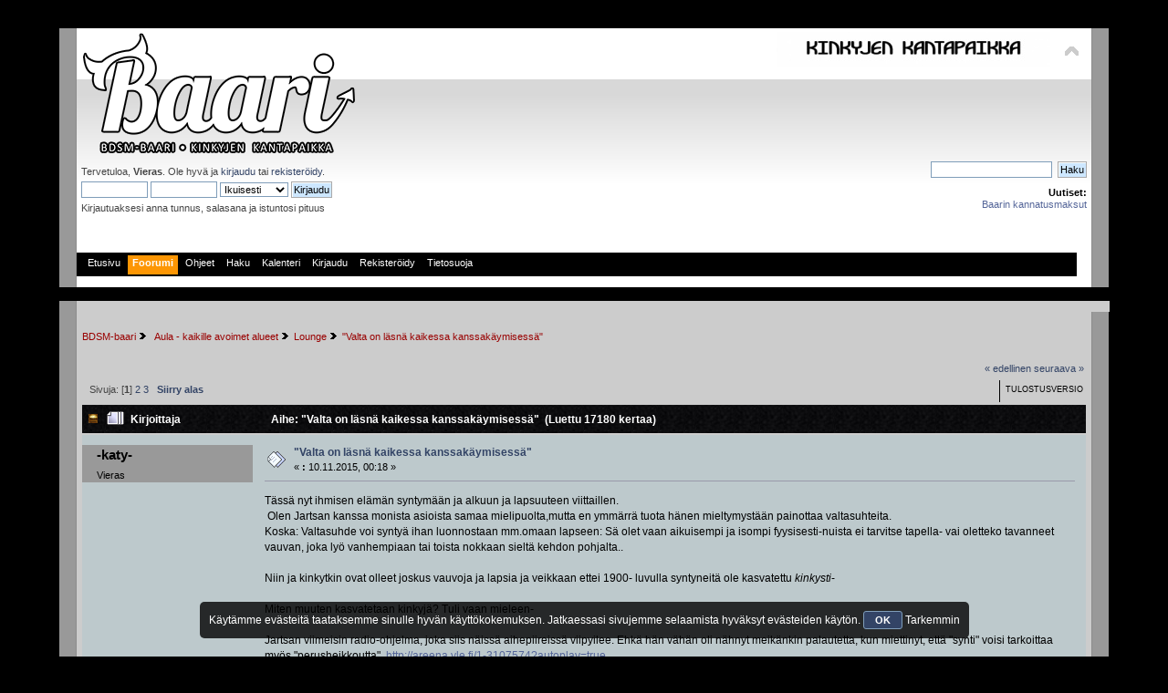

--- FILE ---
content_type: text/html; charset=UTF-8
request_url: https://www.bdsmbaari.net/index.php?topic=12317.msg217202
body_size: 13025
content:
<!DOCTYPE html PUBLIC "-//W3C//DTD XHTML 1.0 Transitional//EN" "http://www.w3.org/TR/xhtml1/DTD/xhtml1-transitional.dtd">
<html xmlns="http://www.w3.org/1999/xhtml">
<head>
	<link rel="stylesheet" type="text/css" href="https://www.bdsmbaari.net/Themes/Bad_Company_2_Theme/css/index.css?fin20" />
	<link rel="stylesheet" type="text/css" href="https://www.bdsmbaari.net/Themes/default/css/webkit.css" />
	<script type="text/javascript" src="https://www.bdsmbaari.net/Themes/Bad_Company_2_Theme/scripts/jquery-1.4.2.min.js"></script>
	<script type="text/javascript" src="https://www.bdsmbaari.net/Themes/Bad_Company_2_Theme/scripts/superfish.js"></script>
	<script type="text/javascript" src="https://www.bdsmbaari.net/Themes/Bad_Company_2_Theme/scripts/hoverIntent.js"></script>
	<script type="text/javascript">

		$(document).ready(function() { 
			$("ul.dropmenu").superfish(); 
		}); 

	</script>

	<script type="text/javascript" src="https://www.bdsmbaari.net/Themes/default/scripts/script.js?fin20"></script>
	<script type="text/javascript" src="https://www.bdsmbaari.net/Themes/Bad_Company_2_Theme/scripts/theme.js?fin20"></script>
	<script type="text/javascript"><!-- // --><![CDATA[
		var smf_theme_url = "https://www.bdsmbaari.net/Themes/Bad_Company_2_Theme";
		var smf_default_theme_url = "https://www.bdsmbaari.net/Themes/default";
		var smf_images_url = "https://www.bdsmbaari.net/Themes/Bad_Company_2_Theme/images";
		var smf_scripturl = "https://www.bdsmbaari.net/index.php?PHPSESSID=423bb1e31f9fd3dd41015c47521aa557&amp;";
		var smf_iso_case_folding = false;
		var smf_charset = "UTF-8";
		var ajax_notification_text = "Ladataan...";
		var ajax_notification_cancel_text = "Peruuta";
	// ]]></script>
	<meta http-equiv="Content-Type" content="text/html; charset=UTF-8" />
	<meta name="description" content="&quot;Valta on läsnä kaikessa kanssakäymisessä&quot;" />
	<title>&quot;Valta on läsnä kaikessa kanssakäymisessä&quot;</title>
	<meta name="robots" content="noindex" />
	<link rel="canonical" href="https://www.bdsmbaari.net/index.php?topic=12317.0" />
	<link rel="help" href="https://www.bdsmbaari.net/index.php?PHPSESSID=423bb1e31f9fd3dd41015c47521aa557&amp;action=help" />
	<link rel="search" href="https://www.bdsmbaari.net/index.php?PHPSESSID=423bb1e31f9fd3dd41015c47521aa557&amp;action=search" />
	<link rel="contents" href="https://www.bdsmbaari.net/index.php?PHPSESSID=423bb1e31f9fd3dd41015c47521aa557&amp;" />
	<link rel="alternate" type="application/rss+xml" title="BDSM-baari - RSS" href="https://www.bdsmbaari.net/index.php?PHPSESSID=423bb1e31f9fd3dd41015c47521aa557&amp;type=rss;action=.xml" />
	<link rel="prev" href="https://www.bdsmbaari.net/index.php?PHPSESSID=423bb1e31f9fd3dd41015c47521aa557&amp;topic=12317.0;prev_next=prev" />
	<link rel="next" href="https://www.bdsmbaari.net/index.php?PHPSESSID=423bb1e31f9fd3dd41015c47521aa557&amp;topic=12317.0;prev_next=next" />
	<link rel="index" href="https://www.bdsmbaari.net/index.php?PHPSESSID=423bb1e31f9fd3dd41015c47521aa557&amp;board=9.0" />
	<script type="text/javascript" src="//ajax.googleapis.com/ajax/libs/jquery/1/jquery.min.js"></script>
	<script type="text/javascript">
		jQuery(document).ready(function(){
			var cookieSet = document.cookie.indexOf("eu_cookie=") != -1;
			if(!cookieSet) {
				jQuery("#cookie_button").click(function(){
					var expire = new Date();
					expire.setDate(expire.getDate() + 30);
					document.cookie = "eu_cookie=1; path=/; expires=" + expire.toUTCString();
					jQuery(".cookie_wrap").fadeOut("fast");
				});
				jQuery(".cookie_wrap").css("visibility", "visible");
			}
		});
	</script>
	<link rel="stylesheet" type="text/css" id="portal_css" href="https://www.bdsmbaari.net/Themes/default/css/portal.css" />
	<script type="text/javascript" src="https://www.bdsmbaari.net/Themes/default/scripts/portal.js?237"></script>
	<script type="text/javascript"><!-- // --><![CDATA[
		var sp_images_url = "https://www.bdsmbaari.net/Themes/default/images/sp";
		var sp_script_url = "https://www.bdsmbaari.net/index.php?PHPSESSID=423bb1e31f9fd3dd41015c47521aa557&amp;";
		function sp_collapseBlock(id)
		{
			mode = document.getElementById("sp_block_" + id).style.display == "" ? 0 : 1;
			document.cookie = "sp_block_" + id + "=" + (mode ? 0 : 1);
			document.getElementById("sp_collapse_" + id).src = smf_images_url + (mode ? "/collapse.gif" : "/expand.gif");
			document.getElementById("sp_block_" + id).style.display = mode ? "" : "none";
		}
		function sp_collapseSide(id)
		{
			var sp_sides = new Array();
			sp_sides[1] = "sp_left";
			sp_sides[4] = "sp_right";
			mode = document.getElementById(sp_sides[id]).style.display == "" ? 0 : 1;
			document.cookie = sp_sides[id] + "=" + (mode ? 0 : 1);
			document.getElementById("sp_collapse_side" + id).src = sp_images_url + (mode ? "/collapse.png" : "/expand.png");
			document.getElementById(sp_sides[id]).style.display = mode ? "" : "none";
		}
		window.addEventListener("load", sp_image_resize, false);
	// ]]></script>
</head>
<body>
<div id="wrapper" style="width: 90%">
	<div id="header"><div class="frame">
		<div id="top_section">
			<h1 class="forumtitle">
				<a href="https://www.bdsmbaari.net/index.php?PHPSESSID=423bb1e31f9fd3dd41015c47521aa557&amp;"><img src="https://www.bdsmbaari.net/Themes/default/images/Baari_logo_valk_reunat_134px.png" alt="BDSM-baari" /></a>
			</h1>
			<img id="upshrink" src="https://www.bdsmbaari.net/Themes/Bad_Company_2_Theme/images/upshrink.png" alt="*" title="Kutista tai laajenna yläosa." style="display: none;" />
			<img id="smflogo" src="https://www.bdsmbaari.net/Themes/Bad_Company_2_Theme/images/smflogo.png" alt="Simple Machines Forum" title="Simple Machines Forum" />
		</div>
		<div id="upper_section" class="middletext">
			<div class="user">
				<script type="text/javascript" src="https://www.bdsmbaari.net/Themes/default/scripts/sha1.js"></script>
				<form id="guest_form" action="https://www.bdsmbaari.net/index.php?PHPSESSID=423bb1e31f9fd3dd41015c47521aa557&amp;action=login2" method="post" accept-charset="UTF-8"  onsubmit="hashLoginPassword(this, '118f633e8a756a03c75e08e54f9d5355');">
					<div class="info">Tervetuloa, <strong>Vieras</strong>. Ole hyvä ja <a href="https://www.bdsmbaari.net/index.php?PHPSESSID=423bb1e31f9fd3dd41015c47521aa557&amp;action=login">kirjaudu</a> tai <a href="https://www.bdsmbaari.net/index.php?PHPSESSID=423bb1e31f9fd3dd41015c47521aa557&amp;action=register">rekisteröidy</a>.</div>
					<input type="text" name="user" size="10" class="input_text" />
					<input type="password" name="passwrd" size="10" class="input_password" />
					<select name="cookielength">
						<option value="60">1 tunti</option>
						<option value="1440">1 päivä</option>
						<option value="10080">1 viikko</option>
						<option value="43200">1 kuukausi</option>
						<option value="-1" selected="selected">Ikuisesti</option>
					</select>
					<input type="submit" value="Kirjaudu" class="button_submit" /><br />
					<div class="info">Kirjautuaksesi anna tunnus, salasana ja istuntosi pituus</div>
					<input type="hidden" name="hash_passwrd" value="" />
				</form>
			</div>
			<div class="news normaltext">
				<form id="search_form" action="https://www.bdsmbaari.net/index.php?PHPSESSID=423bb1e31f9fd3dd41015c47521aa557&amp;action=search2" method="post" accept-charset="UTF-8">
					<input type="text" name="search" value="" class="input_text" />&nbsp;
					<input type="submit" name="submit" value="Haku" class="button_submit" />
					<input type="hidden" name="advanced" value="0" />
					<input type="hidden" name="topic" value="12317" /></form>
				<h2>Uutiset: </h2>
				<p><a href="https://www.bdsmbaari.net/index.php?PHPSESSID=423bb1e31f9fd3dd41015c47521aa557&amp;topic=19241.0" class="bbc_link" target="_blank">Baarin kannatusmaksut</a></p>
			</div>
		</div>
		<br class="clear" />
		<script type="text/javascript"><!-- // --><![CDATA[
			var oMainHeaderToggle = new smc_Toggle({
				bToggleEnabled: true,
				bCurrentlyCollapsed: false,
				aSwappableContainers: [
					'upper_section'
				],
				aSwapImages: [
					{
						sId: 'upshrink',
						srcExpanded: smf_images_url + '/upshrink.png',
						altExpanded: 'Kutista tai laajenna yläosa.',
						srcCollapsed: smf_images_url + '/upshrink2.png',
						altCollapsed: 'Kutista tai laajenna yläosa.'
					}
				],
				oThemeOptions: {
					bUseThemeSettings: false,
					sOptionName: 'collapse_header',
					sSessionVar: 'cfe1f57',
					sSessionId: '118f633e8a756a03c75e08e54f9d5355'
				},
				oCookieOptions: {
					bUseCookie: true,
					sCookieName: 'upshrink'
				}
			});
		// ]]></script>
		<div id="main_menu">
			<ul class="dropmenu" id="menu_nav">
				<li id="button_home">
					<a class="firstlevel" href="https://www.bdsmbaari.net/index.php?PHPSESSID=423bb1e31f9fd3dd41015c47521aa557&amp;">
						<span class="last firstlevel">Etusivu</span>
					</a>
				</li>
				<li id="button_forum">
					<a class="active firstlevel" href="https://www.bdsmbaari.net/index.php?PHPSESSID=423bb1e31f9fd3dd41015c47521aa557&amp;action=forum">
						<span class="firstlevel">Foorumi</span>
					</a>
				</li>
				<li id="button_help">
					<a class="firstlevel" href="https://www.bdsmbaari.net/index.php?PHPSESSID=423bb1e31f9fd3dd41015c47521aa557&amp;action=help">
						<span class="firstlevel">Ohjeet</span>
					</a>
				</li>
				<li id="button_search">
					<a class="firstlevel" href="https://www.bdsmbaari.net/index.php?PHPSESSID=423bb1e31f9fd3dd41015c47521aa557&amp;action=search">
						<span class="firstlevel">Haku</span>
					</a>
				</li>
				<li id="button_calendar">
					<a class="firstlevel" href="https://www.bdsmbaari.net/index.php?PHPSESSID=423bb1e31f9fd3dd41015c47521aa557&amp;action=calendar">
						<span class="firstlevel">Kalenteri</span>
					</a>
				</li>
				<li id="button_login">
					<a class="firstlevel" href="https://www.bdsmbaari.net/index.php?PHPSESSID=423bb1e31f9fd3dd41015c47521aa557&amp;action=login">
						<span class="firstlevel">Kirjaudu</span>
					</a>
				</li>
				<li id="button_register">
					<a class="firstlevel" href="https://www.bdsmbaari.net/index.php?PHPSESSID=423bb1e31f9fd3dd41015c47521aa557&amp;action=register">
						<span class="last firstlevel">Rekisteröidy</span>
					</a>
				</li>
				<li id="button_registry">
					<a class="firstlevel" href="index.php?topic=20801.0">
						<span class="firstlevel">Tietosuoja</span>
					</a>
				</li>
			</ul>
		</div>
		<br class="clear" />
	</div></div>
	<div id="content_section"><div class="frame">
		<div id="main_content_section">
	<div class="navigate_section">
		<ul>
			<li>
				<a href="https://www.bdsmbaari.net/index.php?PHPSESSID=423bb1e31f9fd3dd41015c47521aa557&amp;action=forum"><span>BDSM-baari</span></a> <img src="https://www.bdsmbaari.net/Themes/Bad_Company_2_Theme/images/arrow.gif" alt="" />
			</li>
			<li>
				<a href="https://www.bdsmbaari.net/index.php?PHPSESSID=423bb1e31f9fd3dd41015c47521aa557&amp;action=forum#c1"><span><span class="fa fa-beer"></span> Aula - kaikille avoimet alueet</span></a> <img src="https://www.bdsmbaari.net/Themes/Bad_Company_2_Theme/images/arrow.gif" alt="" />
			</li>
			<li>
				<a href="https://www.bdsmbaari.net/index.php?PHPSESSID=423bb1e31f9fd3dd41015c47521aa557&amp;board=9.0"><span>Lounge</span></a> <img src="https://www.bdsmbaari.net/Themes/Bad_Company_2_Theme/images/arrow.gif" alt="" />
			</li>
			<li class="last">
				<a href="https://www.bdsmbaari.net/index.php?PHPSESSID=423bb1e31f9fd3dd41015c47521aa557&amp;topic=12317.0"><span>&quot;Valta on läsnä kaikessa kanssakäymisessä&quot;</span></a>
			</li>
		</ul>
	</div>
	<table id="sp_main">
		<tr>
			<td id="sp_center">
			<a id="top"></a>
			<a id="msg216905"></a>
			<div class="pagesection">
				<div class="nextlinks"><a href="https://www.bdsmbaari.net/index.php?PHPSESSID=423bb1e31f9fd3dd41015c47521aa557&amp;topic=12317.0;prev_next=prev#new">&laquo; edellinen</a> <a href="https://www.bdsmbaari.net/index.php?PHPSESSID=423bb1e31f9fd3dd41015c47521aa557&amp;topic=12317.0;prev_next=next#new">seuraava &raquo;</a></div>
		<div class="buttonlist floatright">
			<ul>
				<li><a class="button_strip_print" href="https://www.bdsmbaari.net/index.php?PHPSESSID=423bb1e31f9fd3dd41015c47521aa557&amp;action=printpage;topic=12317.0" rel="new_win nofollow"><span class="last">Tulostusversio</span></a></li>
			</ul>
		</div>
				<div class="pagelinks floatleft">Sivuja: [<strong>1</strong>] <a class="navPages" href="https://www.bdsmbaari.net/index.php?PHPSESSID=423bb1e31f9fd3dd41015c47521aa557&amp;topic=12317.15">2</a> <a class="navPages" href="https://www.bdsmbaari.net/index.php?PHPSESSID=423bb1e31f9fd3dd41015c47521aa557&amp;topic=12317.30">3</a>   &nbsp;&nbsp;<a href="#lastPost"><strong>Siirry alas</strong></a></div>
			</div>
			<div id="forumposts">
				<div class="cat_bar">
					<h3 class="catbg">
						<img src="https://www.bdsmbaari.net/Themes/Bad_Company_2_Theme/images/topic/veryhot_post.gif" align="bottom" alt="" />
						<span id="author">Kirjoittaja</span>
						Aihe: &quot;Valta on läsnä kaikessa kanssakäymisessä&quot; &nbsp;(Luettu 17180 kertaa)
					</h3>
				</div>
				<form action="https://www.bdsmbaari.net/index.php?PHPSESSID=423bb1e31f9fd3dd41015c47521aa557&amp;action=quickmod2;topic=12317.0" method="post" accept-charset="UTF-8" name="quickModForm" id="quickModForm" style="margin: 0;" onsubmit="return oQuickModify.bInEditMode ? oQuickModify.modifySave('118f633e8a756a03c75e08e54f9d5355', 'cfe1f57') : false">
				<div class="windowbg">
					<span class="topslice"><span></span></span>
					<div class="post_wrapper">
						<div class="poster">
							<h4>
								<span style="color:#000000;">-katy-</span>
							</h4>
							<ul class="reset smalltext" id="msg_216905_extra_info">
								<li class="membergroup">Vieras</li>
							</ul>
						</div>
						<div class="postarea">
							<div class="flow_hidden">
								<div class="keyinfo">
									<div class="messageicon">
										<img src="https://www.bdsmbaari.net/Themes/Bad_Company_2_Theme/images/post/xx.gif" alt="" />
									</div>
									<h5 id="subject_216905">
										<a href="https://www.bdsmbaari.net/index.php?PHPSESSID=423bb1e31f9fd3dd41015c47521aa557&amp;topic=12317.msg216905#msg216905" rel="nofollow">&quot;Valta on läsnä kaikessa kanssakäymisessä&quot;</a>
									</h5>
									<div class="smalltext">&#171; <strong> :</strong> 10.11.2015, 00:18 &#187;</div>
									<div id="msg_216905_quick_mod"></div>
								</div>
							</div>
							<div class="post">
								<div class="inner" id="msg_216905">Tässä nyt ihmisen elämän syntymään ja alkuun ja lapsuuteen viittaillen.<br />&nbsp;Olen Jartsan kanssa monista asioista samaa mielipuolta,mutta en ymmärrä tuota hänen mieltymystään painottaa valtasuhteita. <br />Koska: Valtasuhde voi syntyä ihan luonnostaan mm.omaan lapseen: Sä olet vaan aikuisempi ja isompi fyysisesti-nuista ei tarvitse tapella- vai oletteko tavanneet vauvan, joka lyö vanhempiaan tai toista nokkaan sieltä kehdon pohjalta..<br /><br />Niin ja kinkytkin ovat olleet joskus vauvoja ja lapsia ja veikkaan ettei 1900- luvulla syntyneitä ole kasvatettu <em>kinkysti</em>-<br /><br />Miten muuten kasvatetaan kinkyjä? Tuli vaan mieleen-<br /><br />Jartsan viimeisin radio-ohjelma, joka siis näissä aihepiireissä viipyilee. Ehkä hän vähän oli nähnyt meikänkin palautetta, kun miettinyt, että &quot;synti&quot; voisi tarkoittaa myös &quot;perusheikkoutta&quot;. <a href="http://areena.yle.fi/1-3107574?autoplay=true" class="bbc_link" target="_blank">http://areena.yle.fi/1-3107574?autoplay=true</a><br />&nbsp; Mä en tuohon perusheikkouteenkaan usko tosin-siitäkään huolimatta, että kun musta tuli äiti,katosi viimeinenkin rive kaikkivaltiaisuusajatuksista&nbsp; <img src="https://www.bdsmbaari.net/Smileys/default/cheesy.gif" alt="&#58;D" title="Cheesy" class="smiley" /></div>
							</div>
						</div>
						<div class="moderatorbar">
							<div class="smalltext modified" id="modified_216905">
							</div>
							<div class="smalltext reportlinks">
								<img src="https://www.bdsmbaari.net/Themes/Bad_Company_2_Theme/images/ip.gif" alt="" />
								Kirjattu
							</div>
						</div>
					</div>
					<span class="botslice"><span></span></span>
				</div>
				<hr class="post_separator" />
				<a id="msg216940"></a>
				<div class="windowbg2">
					<span class="topslice"><span></span></span>
					<div class="post_wrapper">
						<div class="poster">
							<h4>
								<span style="color:#000000;">Kettu vinossa</span>
							</h4>
							<ul class="reset smalltext" id="msg_216940_extra_info">
								<li class="membergroup">Vieras</li>
							</ul>
						</div>
						<div class="postarea">
							<div class="flow_hidden">
								<div class="keyinfo">
									<div class="messageicon">
										<img src="https://www.bdsmbaari.net/Themes/Bad_Company_2_Theme/images/post/xx.gif" alt="" />
									</div>
									<h5 id="subject_216940">
										<a href="https://www.bdsmbaari.net/index.php?PHPSESSID=423bb1e31f9fd3dd41015c47521aa557&amp;topic=12317.msg216940#msg216940" rel="nofollow">Vs: &quot;Valta on läsnä kaikessa kanssakäymisessä&quot;</a>
									</h5>
									<div class="smalltext">&#171; <strong>Vastaus #1 :</strong> 10.11.2015, 10:14 &#187;</div>
									<div id="msg_216940_quick_mod"></div>
								</div>
							</div>
							<div class="post">
								<div class="inner" id="msg_216940"><div class="quoteheader"><div class="topslice_quote"><a href="https://www.bdsmbaari.net/index.php?PHPSESSID=423bb1e31f9fd3dd41015c47521aa557&amp;topic=12317.msg216905#msg216905">Lainaus k&#228;ytt&#228;j&#228;lt&#228;: Kammiovärinä - 10.11.2015, 00:18</a></div></div><blockquote class="bbc_standard_quote">Miten muuten kasvatetaan kinkyjä? Tuli vaan mieleen-<br /></blockquote><div class="quotefooter"><div class="botslice_quote"></div></div><br />Aiheuteteaan lapselle pelkoja, häpeää ja muita henkisiä traumoja joita hän sitten aikuisena mahdollisesti yrittää käydä läpi, hoitaa tai ainakin oppia ymmärtämään kinkysessioiden avulla.<br /><br />Tai sitten ihan suvaitsevaisuuskasvatuksen avulla. Lapsi tietää jo pienenä, että seksuaalisuuksia on monenlaisia. Ehkä se kannustaa itsekin kokeilemaan vähän isompana, että olisiko joku erikoisempi homma oma juttu.</div>
							</div>
						</div>
						<div class="moderatorbar">
							<div class="smalltext modified" id="modified_216940">
							</div>
							<div class="smalltext reportlinks">
								<img src="https://www.bdsmbaari.net/Themes/Bad_Company_2_Theme/images/ip.gif" alt="" />
								Kirjattu
							</div>
						</div>
					</div>
					<span class="botslice"><span></span></span>
				</div>
				<hr class="post_separator" />
				<a id="msg217001"></a>
				<div class="windowbg">
					<span class="topslice"><span></span></span>
					<div class="post_wrapper">
						<div class="poster">
							<h4>
								<span style="color:#000000;">-katy-</span>
							</h4>
							<ul class="reset smalltext" id="msg_217001_extra_info">
								<li class="membergroup">Vieras</li>
							</ul>
						</div>
						<div class="postarea">
							<div class="flow_hidden">
								<div class="keyinfo">
									<div class="messageicon">
										<img src="https://www.bdsmbaari.net/Themes/Bad_Company_2_Theme/images/post/xx.gif" alt="" />
									</div>
									<h5 id="subject_217001">
										<a href="https://www.bdsmbaari.net/index.php?PHPSESSID=423bb1e31f9fd3dd41015c47521aa557&amp;topic=12317.msg217001#msg217001" rel="nofollow">Vs: &quot;Valta on läsnä kaikessa kanssakäymisessä&quot;</a>
									</h5>
									<div class="smalltext">&#171; <strong>Vastaus #2 :</strong> 10.11.2015, 15:17 &#187;</div>
									<div id="msg_217001_quick_mod"></div>
								</div>
							</div>
							<div class="post">
								<div class="inner" id="msg_217001"><div class="quoteheader"><div class="topslice_quote"><a href="https://www.bdsmbaari.net/index.php?PHPSESSID=423bb1e31f9fd3dd41015c47521aa557&amp;topic=12317.msg216940#msg216940">Lainaus k&#228;ytt&#228;j&#228;lt&#228;: Kettu vinossa - 10.11.2015, 10:14</a></div></div><blockquote class="bbc_standard_quote"><div class="quoteheader"><div class="topslice_quote"><a href="https://www.bdsmbaari.net/index.php?PHPSESSID=423bb1e31f9fd3dd41015c47521aa557&amp;topic=12317.msg216905#msg216905">Lainaus k&#228;ytt&#228;j&#228;lt&#228;: Kammiovärinä - 10.11.2015, 00:18</a></div></div><blockquote class="bbc_alternate_quote">Miten muuten kasvatetaan kinkyjä? Tuli vaan mieleen-<br /></blockquote><div class="quotefooter"><div class="botslice_quote"></div></div><br />Aiheuteteaan lapselle pelkoja, häpeää ja muita henkisiä traumoja joita hän sitten aikuisena mahdollisesti yrittää käydä läpi, hoitaa tai ainakin oppia ymmärtämään kinkysessioiden avulla.<br /><br />Tai sitten ihan suvaitsevaisuuskasvatuksen avulla. Lapsi tietää jo pienenä, että seksuaalisuuksia on monenlaisia. Ehkä se kannustaa itsekin kokeilemaan vähän isompana, että olisiko joku erikoisempi homma oma juttu.<br /></blockquote><div class="quotefooter"><div class="botslice_quote"></div></div>Niinpä. Onneksi en väittänyt mitään, kun en tiedä. <br />En ole koskaan ajatellut, että syy voisi olla traumaperäinen ts.että kinkyys johtuisi vaikeasta lapsuudesta. <br />Sen kyllä tiedän että osin omat vaikeudet johtavat sylttytehtaalle, mutta en ole sinne enää jaksanut mennä enkä tiedä että pitäisikö - <br />No tää on yksi aihe muiden joukossa-</div>
							</div>
						</div>
						<div class="moderatorbar">
							<div class="smalltext modified" id="modified_217001">
							</div>
							<div class="smalltext reportlinks">
								<img src="https://www.bdsmbaari.net/Themes/Bad_Company_2_Theme/images/ip.gif" alt="" />
								Kirjattu
							</div>
						</div>
					</div>
					<span class="botslice"><span></span></span>
				</div>
				<hr class="post_separator" />
				<a id="msg217041"></a>
				<div class="windowbg2">
					<span class="topslice"><span></span></span>
					<div class="post_wrapper">
						<div class="poster">
							<h4>
								<a href="https://www.bdsmbaari.net/index.php?PHPSESSID=423bb1e31f9fd3dd41015c47521aa557&amp;action=profile;u=270" title="Tarkastele profiilia käyttäjältä IKRM" style="color:#C06002;">IKRM</a>
							</h4>
							<ul class="reset smalltext" id="msg_217041_extra_info">
								<li class="membergroup">Porttikiellossa</li>
								<li class="postgroup">V.I.P.</li>
								<li class="stars"><img src="https://www.bdsmbaari.net/Themes/Bad_Company_2_Theme/images/porttikiellossa.png" alt="*" /></li>
								<li class="avatar">
									<a href="https://www.bdsmbaari.net/index.php?PHPSESSID=423bb1e31f9fd3dd41015c47521aa557&amp;action=profile;u=270">
										<img class="avatar" src="https://www.bdsmbaari.net/restricted_avatars/banned.png" alt="" />
									</a>
								</li>
								<li class="postcount">Viestejä: 1546</li>
								<li class="blurb">kizzzan Herra</li><li><a href="https://www.bdsmbaari.net/index.php?PHPSESSID=423bb1e31f9fd3dd41015c47521aa557&amp;action=gallery;sa=myimages;u=270">Galleria</a></li>
								<li class="profile">
									<ul>
									</ul>
								</li>
							</ul>
						</div>
						<div class="postarea">
							<div class="flow_hidden">
								<div class="keyinfo">
									<div class="messageicon">
										<img src="https://www.bdsmbaari.net/Themes/Bad_Company_2_Theme/images/post/xx.gif" alt="" />
									</div>
									<h5 id="subject_217041">
										<a href="https://www.bdsmbaari.net/index.php?PHPSESSID=423bb1e31f9fd3dd41015c47521aa557&amp;topic=12317.msg217041#msg217041" rel="nofollow">Vs: &quot;Valta on läsnä kaikessa kanssakäymisessä&quot;</a>
									</h5>
									<div class="smalltext">&#171; <strong>Vastaus #3 :</strong> 10.11.2015, 16:24 &#187;</div>
									<div id="msg_217041_quick_mod"></div>
								</div>
							</div>
							<div class="post">
								<div class="inner" id="msg_217041"><br /><br />Tietysti on, ihminen on laumaeläin, ja laumassa on aina nokkimisjärjestys, joten valta on jossain muodossa aina mukana kaikessa kanssakäymisessä.<br /><br />Vieläkö joku oikeasti jaksa tuota tosiasiaa pohtia ja kyseenalaistaa?<br /><br /><br />IKRM</div>
							</div>
						</div>
						<div class="moderatorbar">
							<div class="smalltext modified" id="modified_217041">
							</div>
							<div class="smalltext reportlinks">
								<img src="https://www.bdsmbaari.net/Themes/Bad_Company_2_Theme/images/ip.gif" alt="" />
								Kirjattu
							</div>
						</div>
					</div>
					<span class="botslice"><span></span></span>
				</div>
				<hr class="post_separator" />
				<a id="msg217047"></a>
				<div class="windowbg">
					<span class="topslice"><span></span></span>
					<div class="post_wrapper">
						<div class="poster">
							<h4>
								<span style="color:#000000;">-katy-</span>
							</h4>
							<ul class="reset smalltext" id="msg_217047_extra_info">
								<li class="membergroup">Vieras</li>
							</ul>
						</div>
						<div class="postarea">
							<div class="flow_hidden">
								<div class="keyinfo">
									<div class="messageicon">
										<img src="https://www.bdsmbaari.net/Themes/Bad_Company_2_Theme/images/post/xx.gif" alt="" />
									</div>
									<h5 id="subject_217047">
										<a href="https://www.bdsmbaari.net/index.php?PHPSESSID=423bb1e31f9fd3dd41015c47521aa557&amp;topic=12317.msg217047#msg217047" rel="nofollow">Vs: &quot;Valta on läsnä kaikessa kanssakäymisessä&quot;</a>
									</h5>
									<div class="smalltext">&#171; <strong>Vastaus #4 :</strong> 10.11.2015, 16:51 &#187;</div>
									<div id="msg_217047_quick_mod"></div>
								</div>
							</div>
							<div class="post">
								<div class="inner" id="msg_217047"><div class="quoteheader"><div class="topslice_quote"><a href="https://www.bdsmbaari.net/index.php?PHPSESSID=423bb1e31f9fd3dd41015c47521aa557&amp;topic=12317.msg217041#msg217041">Lainaus k&#228;ytt&#228;j&#228;lt&#228;: IKRM - 10.11.2015, 16:24</a></div></div><blockquote class="bbc_standard_quote"><br /><br />Tietysti on, ihminen on laumaeläin, ja laumassa on aina nokkimisjärjestys, joten valta on jossain muodossa aina mukana kaikessa kanssakäymisessä.<br /><br />Vieläkö joku oikeasti jaksa tuota tosiasiaa pohtia ja kyseenalaistaa?<br /></blockquote><div class="quotefooter"><div class="botslice_quote"></div></div>Meikä jaksaa, koska olen pyrkinyt vuosia eroon haitallisesta vallankäytöstä ja piiripienipyörii-leikeistä aikuisten kesken, tuolla ulkopuolella netin siis. Siksi kai sitten saapi olla itsekseen, lähes (=<br /><br />Lisäystä:<br /><br />Ja mä siis ihan oikeasti kyseenalaistane sen, että kaikki aikuiset&nbsp; ihmiset kaikkialla olisivat kiinnostuneita arjessaan leikkimään valtaleikkejä vaikkapa työpaikalla-vaikka se tuon otsikon mukaisesti olisi läsnä kaikkialla. Tai kotonaan perheen parissa olisi niin kivaa jatkuvasti katsastaa,että kenellä se valta täällä huushollissa oikestaan on- <span class="bbc_u">valta</span> ei mielestäni ole se keskeisin ja tärkein asia ihmisten välisissä suhteissa</div>
							</div>
						</div>
						<div class="moderatorbar">
							<div class="smalltext modified" id="modified_217047">
								&#171; <em>Viimeksi muokattu: 10.11.2015, 22:16 kirjoittanut Kammiovärinä</em> &#187;
							</div>
							<div class="smalltext reportlinks">
								<img src="https://www.bdsmbaari.net/Themes/Bad_Company_2_Theme/images/ip.gif" alt="" />
								Kirjattu
							</div>
						</div>
					</div>
					<span class="botslice"><span></span></span>
				</div>
				<hr class="post_separator" />
				<a id="msg217202"></a><a id="new"></a>
				<div class="windowbg2">
					<span class="topslice"><span></span></span>
					<div class="post_wrapper">
						<div class="poster">
							<h4>
								<span style="color:#000000;">Chmlnidae</span>
							</h4>
							<ul class="reset smalltext" id="msg_217202_extra_info">
								<li class="membergroup">Vieras</li>
							</ul>
						</div>
						<div class="postarea">
							<div class="flow_hidden">
								<div class="keyinfo">
									<div class="messageicon">
										<img src="https://www.bdsmbaari.net/Themes/Bad_Company_2_Theme/images/post/xx.gif" alt="" />
									</div>
									<h5 id="subject_217202">
										<a href="https://www.bdsmbaari.net/index.php?PHPSESSID=423bb1e31f9fd3dd41015c47521aa557&amp;topic=12317.msg217202#msg217202" rel="nofollow">Vs: &quot;Valta on läsnä kaikessa kanssakäymisessä&quot;</a>
									</h5>
									<div class="smalltext">&#171; <strong>Vastaus #5 :</strong> 11.11.2015, 09:21 &#187;</div>
									<div id="msg_217202_quick_mod"></div>
								</div>
							</div>
							<div class="post">
								<div class="inner" id="msg_217202">En taida kauheasti jaksaa....mutta&nbsp; <img src="https://www.bdsmbaari.net/Smileys/default/grin.gif" alt=";D" title="Grin" class="smiley" /> <img src="https://www.bdsmbaari.net/Smileys/default/grin.gif" alt=";D" title="Grin" class="smiley" /> <img src="https://www.bdsmbaari.net/Smileys/default/grin.gif" alt=";D" title="Grin" class="smiley" /> eikä kai johtajuutta muutenkaan jakseta nykyään tutkiakaan. Enemmän kaiketi instituutioita, vallan jakautumista sekä sosiaalista toimintaa laajemmin.<br /><br />Onhan valta kiehtovaa. Ja juuri siksi kiehtovaa että se ei todellakaan ole mikään helposti kiinni otettava ja poikki pinoon laitettava jutska.<br /><br />Ennenhän ajateltiin että johtajuus olisi tuollaista autoritääristä persoonallisuutta, sitten että se voi olla jotakin muutakin, vaikka demokraattista ja luovempaa. Sitten hiffattiin että, joo-o, se voi tapahtua myös alhaalta ylös päin. Niin että ryhmä itsessään toimii päämäärien mukaisesti antaen johtajuuden sinne mistä parhaiten päästään toivottuun lopputulemaan tai toiminnallisuus paranee. <br /><br />Jartsan alussa heittämän lainauksen kanssa olen kyllä samaa mieltä (pikkasen muunnellen): Paras hankkia lapselle hyvä isä (siis näin äitinä). Ja se että lapsi tarvitsee sen kylän kasvaakseen, eli vieraita vastuullisia aikuisia.<br /><br />Eihän valta ole koskaan vain negatriivinen ilmiö. Se on juuri sitä mikä oikein ja toiminnallisesti viisaasti jaettuna, takaa onnistuneimman elon ja päämäärät. Siitähän tuossa jutussa oli kyse liittyneenä lasten kasvatukseen. Siihen vallan epäsymmetriaan jota tarvitaan että jostakusta vallattomasta joku päivä kasvaa vallallisesti vastuullinen.</div>
							</div>
						</div>
						<div class="moderatorbar">
							<div class="smalltext modified" id="modified_217202">
							</div>
							<div class="smalltext reportlinks">
								<img src="https://www.bdsmbaari.net/Themes/Bad_Company_2_Theme/images/ip.gif" alt="" />
								Kirjattu
							</div>
						</div>
					</div>
					<span class="botslice"><span></span></span>
				</div>
				<hr class="post_separator" />
				<a id="msg217314"></a>
				<div class="windowbg">
					<span class="topslice"><span></span></span>
					<div class="post_wrapper">
						<div class="poster">
							<h4>
								<span style="color:#000000;">Maaria</span>
							</h4>
							<ul class="reset smalltext" id="msg_217314_extra_info">
								<li class="membergroup">Vieras</li>
							</ul>
						</div>
						<div class="postarea">
							<div class="flow_hidden">
								<div class="keyinfo">
									<div class="messageicon">
										<img src="https://www.bdsmbaari.net/Themes/Bad_Company_2_Theme/images/post/xx.gif" alt="" />
									</div>
									<h5 id="subject_217314">
										<a href="https://www.bdsmbaari.net/index.php?PHPSESSID=423bb1e31f9fd3dd41015c47521aa557&amp;topic=12317.msg217314#msg217314" rel="nofollow">Vs: &quot;Valta on läsnä kaikessa kanssakäymisessä&quot;</a>
									</h5>
									<div class="smalltext">&#171; <strong>Vastaus #6 :</strong> 11.11.2015, 20:44 &#187;</div>
									<div id="msg_217314_quick_mod"></div>
								</div>
							</div>
							<div class="post">
								<div class="inner" id="msg_217314">Kuuntelin Sarasvuon ohjelman ja mielenkiintoisinta tuossa pätkässä oli kasvatuksen jaottelu Power over ja Power with kasvatusasetelmiin, missä toisessa valtaa käytetään perinteisesti ylhäältä alaspäin autoritäärisesti &quot;toisen yli&quot; ja toisessa vallan käyttö on kumppanuutta. Nappasin itselleni myös yhdeksi hyväksi ajatukseksi kasvuolosuhteiden merkityksen. Jos kukka tsi siemen ei kasva hyvin, niin muuta sen kasvuolosuhteita multaa, kosteutta, lämpöä, ruukkua. Nääntyvä kukka ei korjaannu kukkaa nyppimällä tai siihen siemeneen ei voi itsessään vaikuttaa. Käyttökelpoinen vertauskuva, minkä toivoisi kaikkien kasvatusongelmien kanssa painivien sisäistävän.<br /><br />Mielestäni valta on teemaltaan oleellinen kasvatuksessa. Kasvatussuhteessa toiseen ihmiseen ollessaan ei voi välttää tilanteita, missä joutuu, tarvitsee ja pitää käyttää valtaa eli on suhtauduttava toiseen &quot;ylisteisesti&quot; ( <img src="https://www.bdsmbaari.net/Smileys/default/smiley.gif" alt="&#58;&#41;" title="Smiley" class="smiley" /> tarkoittaen vastakohtaa alisteiselle. ) Kaikki vanhemmat lähes tulkoon allenirjoittavat tämän. Eroavaisuuksia tulee siinä, miten valtaa käytetään, mihin tarkoitukseen ja miksi. Samaa siis ehkä toistelen kuin Chimin. <br /><br />Ja vielä oleellisemmaksi asia mielestäni pitäisi tulla, kun autoritäärinen kasvatusilmapiiri näyttää meidän yhteiskunnassa murentuneen fossiiliseksi menneisyydeksi, mutta demokratian ja lapsikeskeisyyden keskellä vanhemmat pyrkivät olemaan kunnioittavia, kohteliaita ja solidaarisia auktoriteettejä. Eihän siitä näytä mitään tulevan.<br /><br />Sarasvuon ohjelmia tykkään kuunnella. Hyviä aiheita ja mielenkiintoista pohdittavaa.<br /><br />Niin ja aikuisten kesken on pelottavaa huomata toisten pelaavan vallalla. Itse kun miellän itsestäänselvänä hierarkian ja sen mukana tulevat velvollisuudet, työnjaon ja oikeudet. Minä kunnioitan johtajaa ja seison hänen takanaan aika lojaalisti, vaikka olisin eri mieltä. Enkä koe tarvetta nousta askelia ylöspäin. Kaikki askelmat ovat tärkeitä, vaikkakin eritavoilla. Sitten on ihmisiä, joille se nousu ylemmäs on johtoajatus ja valtaa tai niitä pelejä käytetään itsensä hyödyttämiseen. Se on sairasta katsottavaa. </div>
							</div>
						</div>
						<div class="moderatorbar">
							<div class="smalltext modified" id="modified_217314">
							</div>
							<div class="smalltext reportlinks">
								<img src="https://www.bdsmbaari.net/Themes/Bad_Company_2_Theme/images/ip.gif" alt="" />
								Kirjattu
							</div>
						</div>
					</div>
					<span class="botslice"><span></span></span>
				</div>
				<hr class="post_separator" />
				<a id="msg217391"></a>
				<div class="windowbg2">
					<span class="topslice"><span></span></span>
					<div class="post_wrapper">
						<div class="poster">
							<h4>
								<span style="color:#000000;">SpankingDaddy</span>
							</h4>
							<ul class="reset smalltext" id="msg_217391_extra_info">
								<li class="membergroup">Vieras</li>
							</ul>
						</div>
						<div class="postarea">
							<div class="flow_hidden">
								<div class="keyinfo">
									<div class="messageicon">
										<img src="https://www.bdsmbaari.net/Themes/Bad_Company_2_Theme/images/post/xx.gif" alt="" />
									</div>
									<h5 id="subject_217391">
										<a href="https://www.bdsmbaari.net/index.php?PHPSESSID=423bb1e31f9fd3dd41015c47521aa557&amp;topic=12317.msg217391#msg217391" rel="nofollow">Vs: &quot;Valta on läsnä kaikessa kanssakäymisessä&quot;</a>
									</h5>
									<div class="smalltext">&#171; <strong>Vastaus #7 :</strong> 12.11.2015, 00:24 &#187;</div>
									<div id="msg_217391_quick_mod"></div>
								</div>
							</div>
							<div class="post">
								<div class="inner" id="msg_217391"><div class="quoteheader"><div class="topslice_quote"><a href="https://www.bdsmbaari.net/index.php?PHPSESSID=423bb1e31f9fd3dd41015c47521aa557&amp;topic=12317.msg217314#msg217314">Lainaus k&#228;ytt&#228;j&#228;lt&#228;: Maaria - 11.11.2015, 20:44</a></div></div><blockquote class="bbc_standard_quote">Kuuntelin Sarasvuon ohjelman ja mielenkiintoisinta tuossa pätkässä oli kasvatuksen jaottelu Power over ja Power with kasvatusasetelmiin, missä toisessa valtaa käytetään perinteisesti ylhäältä alaspäin autoritäärisesti &quot;toisen yli&quot; ja toisessa vallan käyttö on kumppanuutta. <br />.<br /></blockquote><div class="quotefooter"><div class="botslice_quote"></div></div><br />Lisää noihin vielä empowerment , niin organisaatiosi saattaa alkaa pelittämään...<br /><br />Mutta, ihmisten taipumukset tulevat sekä geeniperimästä että varhaislapsuudesta. Geeniperimämme on melkein sama kuin laumassa elävien kädellisten apinoiden. Valaisevaa tutkia sitä suoraa vallankäyttöä noissa &quot;organisaatioissa&quot;. Ihmiset ovat paljon&nbsp; monimutkaisempia ja persoonallisuus on &quot;sipuli&quot;. Aika monet täällä ovat ns. &quot;fucked up&quot;.</div>
							</div>
						</div>
						<div class="moderatorbar">
							<div class="smalltext modified" id="modified_217391">
							</div>
							<div class="smalltext reportlinks">
								<img src="https://www.bdsmbaari.net/Themes/Bad_Company_2_Theme/images/ip.gif" alt="" />
								Kirjattu
							</div>
						</div>
					</div>
					<span class="botslice"><span></span></span>
				</div>
				<hr class="post_separator" />
				<a id="msg217526"></a>
				<div class="windowbg">
					<span class="topslice"><span></span></span>
					<div class="post_wrapper">
						<div class="poster">
							<h4>
								<span style="color:#000000;">Masterix</span>
							</h4>
							<ul class="reset smalltext" id="msg_217526_extra_info">
								<li class="membergroup">Vieras</li>
							</ul>
						</div>
						<div class="postarea">
							<div class="flow_hidden">
								<div class="keyinfo">
									<div class="messageicon">
										<img src="https://www.bdsmbaari.net/Themes/Bad_Company_2_Theme/images/post/xx.gif" alt="" />
									</div>
									<h5 id="subject_217526">
										<a href="https://www.bdsmbaari.net/index.php?PHPSESSID=423bb1e31f9fd3dd41015c47521aa557&amp;topic=12317.msg217526#msg217526" rel="nofollow">Vs: &quot;Valta on läsnä kaikessa kanssakäymisessä&quot;</a>
									</h5>
									<div class="smalltext">&#171; <strong>Vastaus #8 :</strong> 12.11.2015, 15:55 &#187;</div>
									<div id="msg_217526_quick_mod"></div>
								</div>
							</div>
							<div class="post">
								<div class="inner" id="msg_217526">Valta tuntuu niin valtavalta!</div>
							</div>
						</div>
						<div class="moderatorbar">
							<div class="smalltext modified" id="modified_217526">
							</div>
							<div class="smalltext reportlinks">
								<img src="https://www.bdsmbaari.net/Themes/Bad_Company_2_Theme/images/ip.gif" alt="" />
								Kirjattu
							</div>
						</div>
					</div>
					<span class="botslice"><span></span></span>
				</div>
				<hr class="post_separator" />
				<a id="msg217528"></a>
				<div class="windowbg2">
					<span class="topslice"><span></span></span>
					<div class="post_wrapper">
						<div class="poster">
							<h4>
								<a href="https://www.bdsmbaari.net/index.php?PHPSESSID=423bb1e31f9fd3dd41015c47521aa557&amp;action=profile;u=270" title="Tarkastele profiilia käyttäjältä IKRM" style="color:#C06002;">IKRM</a>
							</h4>
							<ul class="reset smalltext" id="msg_217528_extra_info">
								<li class="membergroup">Porttikiellossa</li>
								<li class="postgroup">V.I.P.</li>
								<li class="stars"><img src="https://www.bdsmbaari.net/Themes/Bad_Company_2_Theme/images/porttikiellossa.png" alt="*" /></li>
								<li class="avatar">
									<a href="https://www.bdsmbaari.net/index.php?PHPSESSID=423bb1e31f9fd3dd41015c47521aa557&amp;action=profile;u=270">
										<img class="avatar" src="https://www.bdsmbaari.net/restricted_avatars/banned.png" alt="" />
									</a>
								</li>
								<li class="postcount">Viestejä: 1546</li>
								<li class="blurb">kizzzan Herra</li><li><a href="https://www.bdsmbaari.net/index.php?PHPSESSID=423bb1e31f9fd3dd41015c47521aa557&amp;action=gallery;sa=myimages;u=270">Galleria</a></li>
								<li class="profile">
									<ul>
									</ul>
								</li>
							</ul>
						</div>
						<div class="postarea">
							<div class="flow_hidden">
								<div class="keyinfo">
									<div class="messageicon">
										<img src="https://www.bdsmbaari.net/Themes/Bad_Company_2_Theme/images/post/xx.gif" alt="" />
									</div>
									<h5 id="subject_217528">
										<a href="https://www.bdsmbaari.net/index.php?PHPSESSID=423bb1e31f9fd3dd41015c47521aa557&amp;topic=12317.msg217528#msg217528" rel="nofollow">Vs: &quot;Valta on läsnä kaikessa kanssakäymisessä&quot;</a>
									</h5>
									<div class="smalltext">&#171; <strong>Vastaus #9 :</strong> 12.11.2015, 16:06 &#187;</div>
									<div id="msg_217528_quick_mod"></div>
								</div>
							</div>
							<div class="post">
								<div class="inner" id="msg_217528"><div class="quoteheader"><div class="topslice_quote"><a href="https://www.bdsmbaari.net/index.php?PHPSESSID=423bb1e31f9fd3dd41015c47521aa557&amp;topic=12317.msg217314#msg217314">Lainaus k&#228;ytt&#228;j&#228;lt&#228;: Maaria - 11.11.2015, 20:44</a></div></div><blockquote class="bbc_standard_quote">Sitten on ihmisiä, joille se nousu ylemmäs on johtoajatus ja valtaa tai niitä pelejä käytetään itsensä hyödyttämiseen. Se on sairasta katsottavaa.<br /></blockquote><div class="quotefooter"><div class="botslice_quote"></div></div><br />Niitä ihmisiä kutsutaan narsisteiksi, ja niitä paljon myös BDSM-piireissä, varsinkin naisia, mutta se on toki täällä tabu, sekin. Vaikkei täällä tabuja olekaan.<br /><br />IKRM</div>
							</div>
						</div>
						<div class="moderatorbar">
							<div class="smalltext modified" id="modified_217528">
							</div>
							<div class="smalltext reportlinks">
								<img src="https://www.bdsmbaari.net/Themes/Bad_Company_2_Theme/images/ip.gif" alt="" />
								Kirjattu
							</div>
						</div>
					</div>
					<span class="botslice"><span></span></span>
				</div>
				<hr class="post_separator" />
				<a id="msg217533"></a>
				<div class="windowbg">
					<span class="topslice"><span></span></span>
					<div class="post_wrapper">
						<div class="poster">
							<h4>
								<a href="https://www.bdsmbaari.net/index.php?PHPSESSID=423bb1e31f9fd3dd41015c47521aa557&amp;action=profile;u=2770" title="Tarkastele profiilia käyttäjältä misuli_n" style="color:#C06002;">misuli_n</a>
							</h4>
							<ul class="reset smalltext" id="msg_217533_extra_info">
								<li class="postgroup">Baarikärpänen</li>
								<li class="stars"><img src="https://www.bdsmbaari.net/Themes/Bad_Company_2_Theme/images/Brank2.png" alt="*" /><img src="https://www.bdsmbaari.net/Themes/Bad_Company_2_Theme/images/Brank2.png" alt="*" /><img src="https://www.bdsmbaari.net/Themes/Bad_Company_2_Theme/images/Brank2.png" alt="*" /><img src="https://www.bdsmbaari.net/Themes/Bad_Company_2_Theme/images/Brank2.png" alt="*" /></li>
								<li class="avatar">
									<a href="https://www.bdsmbaari.net/index.php?PHPSESSID=423bb1e31f9fd3dd41015c47521aa557&amp;action=profile;u=2770">
										<img class="avatar" src="https://www.bdsmbaari.net/index.php?PHPSESSID=423bb1e31f9fd3dd41015c47521aa557&amp;action=dlattach;attach=39037;type=avatar" alt="" />
									</a>
								</li>
								<li class="postcount">Viestejä: 515</li>
								<li class="blurb">Passion donna s.</li><li><a href="https://www.bdsmbaari.net/index.php?PHPSESSID=423bb1e31f9fd3dd41015c47521aa557&amp;action=gallery;sa=myimages;u=2770">Galleria</a></li>
								<li class="profile">
									<ul>
									</ul>
								</li>
							</ul>
						</div>
						<div class="postarea">
							<div class="flow_hidden">
								<div class="keyinfo">
									<div class="messageicon">
										<img src="https://www.bdsmbaari.net/Themes/Bad_Company_2_Theme/images/post/xx.gif" alt="" />
									</div>
									<h5 id="subject_217533">
										<a href="https://www.bdsmbaari.net/index.php?PHPSESSID=423bb1e31f9fd3dd41015c47521aa557&amp;topic=12317.msg217533#msg217533" rel="nofollow">Vs: &quot;Valta on läsnä kaikessa kanssakäymisessä&quot;</a>
									</h5>
									<div class="smalltext">&#171; <strong>Vastaus #10 :</strong> 12.11.2015, 16:24 &#187;</div>
									<div id="msg_217533_quick_mod"></div>
								</div>
							</div>
							<div class="post">
								<div class="inner" id="msg_217533">Tässä ketjussa kirjoitettuun... <br />minustakin ihminen on monisärmäinen kokonaisuus.<br /><br /><br /></div>
							</div>
						</div>
						<div class="moderatorbar">
							<div class="smalltext modified" id="modified_217533">
								&#171; <em>Viimeksi muokattu: 13.11.2015, 02:09 kirjoittanut misuli_n</em> &#187;
							</div>
							<div class="smalltext reportlinks">
								<img src="https://www.bdsmbaari.net/Themes/Bad_Company_2_Theme/images/ip.gif" alt="" />
								Kirjattu
							</div>
						</div>
					</div>
					<span class="botslice"><span></span></span>
				</div>
				<hr class="post_separator" />
				<a id="msg217596"></a>
				<div class="windowbg2">
					<span class="topslice"><span></span></span>
					<div class="post_wrapper">
						<div class="poster">
							<h4>
								<span style="color:#000000;">Maaria</span>
							</h4>
							<ul class="reset smalltext" id="msg_217596_extra_info">
								<li class="membergroup">Vieras</li>
							</ul>
						</div>
						<div class="postarea">
							<div class="flow_hidden">
								<div class="keyinfo">
									<div class="messageicon">
										<img src="https://www.bdsmbaari.net/Themes/Bad_Company_2_Theme/images/post/xx.gif" alt="" />
									</div>
									<h5 id="subject_217596">
										<a href="https://www.bdsmbaari.net/index.php?PHPSESSID=423bb1e31f9fd3dd41015c47521aa557&amp;topic=12317.msg217596#msg217596" rel="nofollow">Vs: &quot;Valta on läsnä kaikessa kanssakäymisessä&quot;</a>
									</h5>
									<div class="smalltext">&#171; <strong>Vastaus #11 :</strong> 12.11.2015, 20:22 &#187;</div>
									<div id="msg_217596_quick_mod"></div>
								</div>
							</div>
							<div class="post">
								<div class="inner" id="msg_217596"><div class="quoteheader"><div class="topslice_quote"><a href="https://www.bdsmbaari.net/index.php?PHPSESSID=423bb1e31f9fd3dd41015c47521aa557&amp;topic=12317.msg217528#msg217528">Lainaus k&#228;ytt&#228;j&#228;lt&#228;: IKRM - 12.11.2015, 16:06</a></div></div><blockquote class="bbc_standard_quote"><div class="quoteheader"><div class="topslice_quote"><a href="https://www.bdsmbaari.net/index.php?PHPSESSID=423bb1e31f9fd3dd41015c47521aa557&amp;topic=12317.msg217314#msg217314">Lainaus k&#228;ytt&#228;j&#228;lt&#228;: Maaria - 11.11.2015, 20:44</a></div></div><blockquote class="bbc_alternate_quote">Sitten on ihmisiä, joille se nousu ylemmäs on johtoajatus ja valtaa tai niitä pelejä käytetään itsensä hyödyttämiseen. Se on sairasta katsottavaa.<br /></blockquote><div class="quotefooter"><div class="botslice_quote"></div></div><br />Niitä ihmisiä kutsutaan narsisteiksi, ja niitä paljon myös BDSM-piireissä, varsinkin naisia, mutta se on toki täällä tabu, sekin. Vaikkei täällä tabuja olekaan.<br /><br />IKRM<br /></blockquote><div class="quotefooter"><div class="botslice_quote"></div></div>Narsisteja on hyvin vähän. Kyllä minä veikkaan, että pelkästään kunnianhimo tai liiallisesti työn kautta muodostuva identiteetti tai sen merkitys aikaansaa oman edun tavoittelua. Itselleni on tärkeätä yhteisön hyvä, työn tavoitteen saavuttaminen yhtälailla kuin oma onnistuminen enkä ole niin kovin kunnianhimoinen - valtataistelut näyttäytyvät minulle naurettavina pikkusieluisuuksina.</div>
							</div>
						</div>
						<div class="moderatorbar">
							<div class="smalltext modified" id="modified_217596">
							</div>
							<div class="smalltext reportlinks">
								<img src="https://www.bdsmbaari.net/Themes/Bad_Company_2_Theme/images/ip.gif" alt="" />
								Kirjattu
							</div>
						</div>
					</div>
					<span class="botslice"><span></span></span>
				</div>
				<hr class="post_separator" />
				<a id="msg217601"></a>
				<div class="windowbg">
					<span class="topslice"><span></span></span>
					<div class="post_wrapper">
						<div class="poster">
							<h4>
								<span style="color:#000000;">Maaria</span>
							</h4>
							<ul class="reset smalltext" id="msg_217601_extra_info">
								<li class="membergroup">Vieras</li>
							</ul>
						</div>
						<div class="postarea">
							<div class="flow_hidden">
								<div class="keyinfo">
									<div class="messageicon">
										<img src="https://www.bdsmbaari.net/Themes/Bad_Company_2_Theme/images/post/xx.gif" alt="" />
									</div>
									<h5 id="subject_217601">
										<a href="https://www.bdsmbaari.net/index.php?PHPSESSID=423bb1e31f9fd3dd41015c47521aa557&amp;topic=12317.msg217601#msg217601" rel="nofollow">Vs: &quot;Valta on läsnä kaikessa kanssakäymisessä&quot;</a>
									</h5>
									<div class="smalltext">&#171; <strong>Vastaus #12 :</strong> 12.11.2015, 20:28 &#187;</div>
									<div id="msg_217601_quick_mod"></div>
								</div>
							</div>
							<div class="post">
								<div class="inner" id="msg_217601">Ketkäs täällä baarissa on narsisteja? Käsi ylös tai kavalla kaveri. Nähtävästi nikit tunnetaan hyvin ja jos tabuja rikotaan, niin rikotaan sitten. (aikamoinen heitto toveri IKRM:ltä)</div>
							</div>
						</div>
						<div class="moderatorbar">
							<div class="smalltext modified" id="modified_217601">
							</div>
							<div class="smalltext reportlinks">
								<img src="https://www.bdsmbaari.net/Themes/Bad_Company_2_Theme/images/ip.gif" alt="" />
								Kirjattu
							</div>
						</div>
					</div>
					<span class="botslice"><span></span></span>
				</div>
				<hr class="post_separator" />
				<a id="msg217660"></a>
				<div class="windowbg2">
					<span class="topslice"><span></span></span>
					<div class="post_wrapper">
						<div class="poster">
							<h4>
								<span style="color:#000000;">-katy-</span>
							</h4>
							<ul class="reset smalltext" id="msg_217660_extra_info">
								<li class="membergroup">Vieras</li>
							</ul>
						</div>
						<div class="postarea">
							<div class="flow_hidden">
								<div class="keyinfo">
									<div class="messageicon">
										<img src="https://www.bdsmbaari.net/Themes/Bad_Company_2_Theme/images/post/xx.gif" alt="" />
									</div>
									<h5 id="subject_217660">
										<a href="https://www.bdsmbaari.net/index.php?PHPSESSID=423bb1e31f9fd3dd41015c47521aa557&amp;topic=12317.msg217660#msg217660" rel="nofollow">Vs: &quot;Valta on läsnä kaikessa kanssakäymisessä&quot;</a>
									</h5>
									<div class="smalltext">&#171; <strong>Vastaus #13 :</strong> 13.11.2015, 00:39 &#187;</div>
									<div id="msg_217660_quick_mod"></div>
								</div>
							</div>
							<div class="post">
								<div class="inner" id="msg_217660"><div class="quoteheader"><div class="topslice_quote"><a href="https://www.bdsmbaari.net/index.php?PHPSESSID=423bb1e31f9fd3dd41015c47521aa557&amp;topic=12317.msg217202#msg217202">Lainaus k&#228;ytt&#228;j&#228;lt&#228;: Chmlnidae - 11.11.2015, 09:21</a></div></div><blockquote class="bbc_standard_quote">En taida kauheasti jaksaa....mutta&nbsp; <img src="https://www.bdsmbaari.net/Smileys/default/grin.gif" alt=";D" title="Grin" class="smiley" /> <img src="https://www.bdsmbaari.net/Smileys/default/grin.gif" alt=";D" title="Grin" class="smiley" /> <img src="https://www.bdsmbaari.net/Smileys/default/grin.gif" alt=";D" title="Grin" class="smiley" /> eikä kai johtajuutta muutenkaan jakseta nykyään tutkiakaan. Enemmän kaiketi instituutioita, vallan jakautumista sekä sosiaalista toimintaa laajemmin.<br /><br />Onhan valta kiehtovaa. Ja juuri siksi kiehtovaa että se ei todellakaan ole mikään helposti kiinni otettava ja poikki pinoon laitettava jutska.<br /><br />Ennenhän ajateltiin että johtajuus olisi tuollaista autoritääristä persoonallisuutta, sitten että se voi olla jotakin muutakin, vaikka demokraattista ja luovempaa. Sitten hiffattiin että, joo-o, se voi tapahtua myös alhaalta ylös päin. Niin että ryhmä itsessään toimii päämäärien mukaisesti antaen johtajuuden sinne mistä parhaiten päästään toivottuun lopputulemaan tai toiminnallisuus paranee. <br /><br />Jartsan alussa heittämän lainauksen kanssa olen kyllä samaa mieltä (pikkasen muunnellen): Paras hankkia lapselle hyvä isä (siis näin äitinä). Ja se että lapsi tarvitsee sen kylän kasvaakseen, eli vieraita vastuullisia aikuisia.<br /><br />Eihän valta ole koskaan vain negatriivinen ilmiö. Se on juuri sitä mikä oikein ja toiminnallisesti viisaasti jaettuna, takaa onnistuneimman elon ja päämäärät. Siitähän tuossa jutussa oli kyse liittyneenä lasten kasvatukseen. Siihen vallan epäsymmetriaan jota tarvitaan että jostakusta vallattomasta joku päivä kasvaa vallallisesti vastuullinen.<br /></blockquote><div class="quotefooter"><div class="botslice_quote"></div></div>Nii ja sitten on Kinky Valta ihan erikseen, jonka mekanismit ovat täysin toisenlaiset.. Eikäkun...<br /><br />Joo,kyllä muakin tavallaan kiehtoo valta ja sen vaikutukset, varsinkin jos voin katsella sitä kauempaa, ulkopuolisena. <br />Esim. Jare Tiihosen valta on aika kivaa, nuoriso ja vanhatkin ihmiset villiintyvät-<br /><br />Mutta sitten lähes kaikki muu valta ja vallankäyttö näyttäytyy aika surullisena ja epäonnistuneena Suomesta aina maailman ympäri - ( tai voinkohan mä juuri nyt ihan oikeasti vinkua täältä kirjojen ja hiljaisen taustamusiikin keskeltä baarista viinilasin ääreltä,hehee)<br /><br />No eniveis, valta on niin raskas ja vaikea asia, kun siihen mun kokemuksen mukaan liittyy aina himmeä vastuu ja pitää aina puntaroida, vääntää ynnä kääntää, miettiä kaikkien parasta eikä vain yhden parasta. Helppoa on jättää itsensä muuten kakkoseksi tai viitoseksi, jos vaan rauha säilyy (-:<br /></div>
							</div>
						</div>
						<div class="moderatorbar">
							<div class="smalltext modified" id="modified_217660">
							</div>
							<div class="smalltext reportlinks">
								<img src="https://www.bdsmbaari.net/Themes/Bad_Company_2_Theme/images/ip.gif" alt="" />
								Kirjattu
							</div>
						</div>
					</div>
					<span class="botslice"><span></span></span>
				</div>
				<hr class="post_separator" />
				<a id="msg217672"></a>
				<div class="windowbg">
					<span class="topslice"><span></span></span>
					<div class="post_wrapper">
						<div class="poster">
							<h4>
								<span style="color:#000000;">Chmlnidae</span>
							</h4>
							<ul class="reset smalltext" id="msg_217672_extra_info">
								<li class="membergroup">Vieras</li>
							</ul>
						</div>
						<div class="postarea">
							<div class="flow_hidden">
								<div class="keyinfo">
									<div class="messageicon">
										<img src="https://www.bdsmbaari.net/Themes/Bad_Company_2_Theme/images/post/xx.gif" alt="" />
									</div>
									<h5 id="subject_217672">
										<a href="https://www.bdsmbaari.net/index.php?PHPSESSID=423bb1e31f9fd3dd41015c47521aa557&amp;topic=12317.msg217672#msg217672" rel="nofollow">Vs: &quot;Valta on läsnä kaikessa kanssakäymisessä&quot;</a>
									</h5>
									<div class="smalltext">&#171; <strong>Vastaus #14 :</strong> 13.11.2015, 06:20 &#187;</div>
									<div id="msg_217672_quick_mod"></div>
								</div>
							</div>
							<div class="post">
								<div class="inner" id="msg_217672">No, mä käsitän että valtaa voi käyttää joko oikein tai väärin.<br />Kyllä minä myönnän halunneeni valtaa joissakin olosuhteissa voidakseni muuttaa asioiden tilaa ja myös ihmisten olemisen tasoa. Nimenomaan kaataakseni hierarkioita. Olen tuntenut sen pakottavana moottorina tehdä asioille jotakin. Ja myös onnistunut. Ja johtoajatus on ollut juuri vaikuttaa asioiden tilaan niin että olosuhteet paranevat.<br />Mielestäni valta on hyvä väline. Mutta paljon näkee myös että valta om joillekin päämäärä ja itsetarkoitus.<br />Valtahan voi myös ensin olla jollakin joka haluaa jotakin ja kykenee vaikuttamaan muihin, herättää luottamusta (osata vaikuttaa tunnetiloihin ja innostaaa),&nbsp; niin että hekin rupeavat haluamaan jotakin, tai ainakin luopuvat vastarinnasta. Silloin muutoksesta voi tulla yhteistä valtaa. Myös yhdistävää valtaa.<br /><br />Valtahan voi olla myös kykyä nähdä, visionäärisyyttä, sekä tahtoa ja taitoa saada näkemyksensä toteutettua. Pakko myöntää että olen Jartsan kanssa samaa mieltä siitä että ihmisyyteen kuuluu kiinteästi valta- ja se on hyvä asia oikein käytettynä.<br /></div>
							</div>
						</div>
						<div class="moderatorbar">
							<div class="smalltext modified" id="modified_217672">
							</div>
							<div class="smalltext reportlinks">
								<img src="https://www.bdsmbaari.net/Themes/Bad_Company_2_Theme/images/ip.gif" alt="" />
								Kirjattu
							</div>
						</div>
					</div>
					<span class="botslice"><span></span></span>
				</div>
				<hr class="post_separator" />
				</form>
			</div>
			<a id="lastPost"></a>
			<div class="pagesection">
				
		<div class="buttonlist floatright">
			<ul>
				<li><a class="button_strip_print" href="https://www.bdsmbaari.net/index.php?PHPSESSID=423bb1e31f9fd3dd41015c47521aa557&amp;action=printpage;topic=12317.0" rel="new_win nofollow"><span class="last">Tulostusversio</span></a></li>
			</ul>
		</div>
				<div class="pagelinks floatleft">Sivuja: [<strong>1</strong>] <a class="navPages" href="https://www.bdsmbaari.net/index.php?PHPSESSID=423bb1e31f9fd3dd41015c47521aa557&amp;topic=12317.15">2</a> <a class="navPages" href="https://www.bdsmbaari.net/index.php?PHPSESSID=423bb1e31f9fd3dd41015c47521aa557&amp;topic=12317.30">3</a>   &nbsp;&nbsp;<a href="#top"><strong>Siirry ylös</strong></a></div>
				<div class="nextlinks_bottom"><a href="https://www.bdsmbaari.net/index.php?PHPSESSID=423bb1e31f9fd3dd41015c47521aa557&amp;topic=12317.0;prev_next=prev#new">&laquo; edellinen</a> <a href="https://www.bdsmbaari.net/index.php?PHPSESSID=423bb1e31f9fd3dd41015c47521aa557&amp;topic=12317.0;prev_next=next#new">seuraava &raquo;</a></div>
			</div>
	<div class="navigate_section">
		<ul>
			<li>
				<a href="https://www.bdsmbaari.net/index.php?PHPSESSID=423bb1e31f9fd3dd41015c47521aa557&amp;action=forum"><span>BDSM-baari</span></a> <img src="https://www.bdsmbaari.net/Themes/Bad_Company_2_Theme/images/arrow.gif" alt="" />
			</li>
			<li>
				<a href="https://www.bdsmbaari.net/index.php?PHPSESSID=423bb1e31f9fd3dd41015c47521aa557&amp;action=forum#c1"><span><span class="fa fa-beer"></span> Aula - kaikille avoimet alueet</span></a> <img src="https://www.bdsmbaari.net/Themes/Bad_Company_2_Theme/images/arrow.gif" alt="" />
			</li>
			<li>
				<a href="https://www.bdsmbaari.net/index.php?PHPSESSID=423bb1e31f9fd3dd41015c47521aa557&amp;board=9.0"><span>Lounge</span></a> <img src="https://www.bdsmbaari.net/Themes/Bad_Company_2_Theme/images/arrow.gif" alt="" />
			</li>
			<li class="last">
				<a href="https://www.bdsmbaari.net/index.php?PHPSESSID=423bb1e31f9fd3dd41015c47521aa557&amp;topic=12317.0"><span>&quot;Valta on läsnä kaikessa kanssakäymisessä&quot;</span></a>
			</li>
		</ul>
	</div>
			<div id="moderationbuttons"></div>
			<div class="plainbox" id="display_jump_to">&nbsp;</div>
		<br class="clear" />
				<script type="text/javascript" src="https://www.bdsmbaari.net/Themes/default/scripts/topic.js"></script>
				<script type="text/javascript"><!-- // --><![CDATA[
					var oQuickReply = new QuickReply({
						bDefaultCollapsed: true,
						iTopicId: 12317,
						iStart: 0,
						sScriptUrl: smf_scripturl,
						sImagesUrl: "https://www.bdsmbaari.net/Themes/Bad_Company_2_Theme/images",
						sContainerId: "quickReplyOptions",
						sImageId: "quickReplyExpand",
						sImageCollapsed: "collapse.gif",
						sImageExpanded: "expand.gif",
						sJumpAnchor: "quickreply"
					});
					if ('XMLHttpRequest' in window)
					{
						var oQuickModify = new QuickModify({
							sScriptUrl: smf_scripturl,
							bShowModify: true,
							iTopicId: 12317,
							sTemplateBodyEdit: '\n\t\t\t\t\t\t\t\t<div id="quick_edit_body_container" style="width: 90%">\n\t\t\t\t\t\t\t\t\t<div id="error_box" style="padding: 4px;" class="error"><' + '/div>\n\t\t\t\t\t\t\t\t\t<textarea class="editor" name="message" rows="12" style="width: 100%; margin-bottom: 10px;" tabindex="1">%body%<' + '/textarea><br />\n\t\t\t\t\t\t\t\t\t<input type="hidden" name="cfe1f57" value="118f633e8a756a03c75e08e54f9d5355" />\n\t\t\t\t\t\t\t\t\t<input type="hidden" name="topic" value="12317" />\n\t\t\t\t\t\t\t\t\t<input type="hidden" name="msg" value="%msg_id%" />\n\t\t\t\t\t\t\t\t\t<div class="righttext">\n\t\t\t\t\t\t\t\t\t\t<input type="submit" name="post" value="Tallenna" tabindex="2" onclick="return oQuickModify.modifySave(\'118f633e8a756a03c75e08e54f9d5355\', \'cfe1f57\');" accesskey="s" class="button_submit" />&nbsp;&nbsp;<input type="submit" name="cancel" value="Peruuta" tabindex="3" onclick="return oQuickModify.modifyCancel();" class="button_submit" />\n\t\t\t\t\t\t\t\t\t<' + '/div>\n\t\t\t\t\t\t\t\t<' + '/div>',
							sTemplateSubjectEdit: '<input type="text" style="width: 90%;" name="subject" value="%subject%" size="80" maxlength="80" tabindex="4" class="input_text" />',
							sTemplateBodyNormal: '%body%',
							sTemplateSubjectNormal: '<a hr'+'ef="https://www.bdsmbaari.net/index.php?PHPSESSID=423bb1e31f9fd3dd41015c47521aa557&amp;'+'?topic=12317.msg%msg_id%#msg%msg_id%" rel="nofollow">%subject%<' + '/a>',
							sTemplateTopSubject: 'Aihe: %subject% &nbsp;(Luettu 17180 kertaa)',
							sErrorBorderStyle: '1px solid red'
						});

						aJumpTo[aJumpTo.length] = new JumpTo({
							sContainerId: "display_jump_to",
							sJumpToTemplate: "<label class=\"smalltext\" for=\"%select_id%\">Siirry:<" + "/label> %dropdown_list%",
							iCurBoardId: 9,
							iCurBoardChildLevel: 0,
							sCurBoardName: "Lounge",
							sBoardChildLevelIndicator: "==",
							sBoardPrefix: "=> ",
							sCatSeparator: "-----------------------------",
							sCatPrefix: "",
							sGoButtonLabel: "siirry"
						});

						aIconLists[aIconLists.length] = new IconList({
							sBackReference: "aIconLists[" + aIconLists.length + "]",
							sIconIdPrefix: "msg_icon_",
							sScriptUrl: smf_scripturl,
							bShowModify: true,
							iBoardId: 9,
							iTopicId: 12317,
							sSessionId: "118f633e8a756a03c75e08e54f9d5355",
							sSessionVar: "cfe1f57",
							sLabelIconList: "Viesti kuvake",
							sBoxBackground: "transparent",
							sBoxBackgroundHover: "#ffffff",
							iBoxBorderWidthHover: 1,
							sBoxBorderColorHover: "#adadad" ,
							sContainerBackground: "#ffffff",
							sContainerBorder: "1px solid #adadad",
							sItemBorder: "1px solid #ffffff",
							sItemBorderHover: "1px dotted gray",
							sItemBackground: "transparent",
							sItemBackgroundHover: "#e0e0f0"
						});
					}
				// ]]></script>
			</td>
		</tr>
	</table>
	<div id="sp_footer">
	<div class="sp_block_section_last">
		<div class="cat_bar">
			<h3 class="catbg">
				<a class="sp_float_right" href="javascript:void(0);" onclick="sp_collapseBlock('42')"><img id="sp_collapse_42" src="https://www.bdsmbaari.net/Themes/Bad_Company_2_Theme/images/collapse.gif" alt="*" /></a>
				Sivustoa kannattaa
			</h3>
		</div>
		<div id="sp_block_42">
			<div class="windowbg">
				<span class="topslice"><span></span></span>
				<div class="sp_block">
								<div align="center">
<p>&nbsp;</p>
<table style="width: 80%; border-collapse: collapse; margin-left: auto; margin-right: auto;" border="0" cellspacing="1">
<tbody>
<tr style="height: 21px;">
<td style="width: 15%; height: 21px; text-align: center;">&nbsp;</td>
<td style="width: 5%; height: 21px; text-align: center;">&nbsp;</td>
<td style="width: 40%; height: 21px; text-align: center;">&nbsp;</td>
<td style="width: 5%; height: 21px; text-align: center;">&nbsp;</td>
<td style="width: 15%; height: 21px; text-align: center;">&nbsp;</td>
</tr>
<tr style="height: 21px; text-align: center;">
<td style="width: 15%; height: 21px;"><a href="http://www.akateemisetkinkyt.fi" target="_blank" rel="noopener">H&auml;kki</a></td>
<td style="width: 5%; height: 21px;">&nbsp;</td>
<td style="width: 40%; height: 21px;"><strong>Kuvakisojen virallinen sponsori</strong></td>
<td style="width: 5%; height: 21px;">&nbsp;</td>
<td style="width: 15%; height: 21px;"><a href="http://www.rsyke.net" target="_blank" rel="noopener">Rsyke</a></td>
</tr>
<tr style="height: 21px; text-align: center;">
<td style="width: 15%; height: 21px;"><a href="https://www.ketjureaktio.org" target="_blank" rel="noopener">Ketjureaktio</a></td>
<td style="width: 5%; height: 21px;">&nbsp;</td>
<td style="width: 40%; height: 21px;"><strong><a href="https://antishop.fi" target="_blank" rel="noopener">Antishop</a></strong></td>
<td style="width: 5%; height: 21px;">&nbsp;</td>
<td style="width: 15%; height: 21px;"><a href="http://smfr.fi/wordpress/" target="_blank" rel="noopener">SMFR</a></td>
</tr>
<tr style="height: 21px; text-align: center;">
<td style="width: 15%; height: 21px;"><a href="http://www.vinot-skeva.net" target="_blank" rel="noopener">PoVi - Br&Ouml;st</a>&nbsp;</td>
<td style="width: 5%; height: 21px;">&nbsp;</td>
<td style="width: 40%; height: 21px;">&nbsp;</td>
<td style="width: 5%; height: 21px;">&nbsp;</td>
<td style="width: 15%; height: 21px;"><a href="http://www.turunbaletti.net/fi/" target="_blank" rel="noopener">Turun Baletti</a>&nbsp;</td>
</tr>
</tbody>
</table>
<p>&nbsp;</p>
</div>
<!-- Google tag (gtag.js) -->
<script async src="https://www.googletagmanager.com/gtag/js?id=G-8DG18PNEQ5"></script>
<script>
  window.dataLayer = window.dataLayer || [];
  function gtag(){dataLayer.push(arguments);}
  gtag('js', new Date());

  gtag('config', 'G-8DG18PNEQ5');
</script>
				</div>
				<span class="botslice"><span></span></span>
			</div>
		</div>
	</div>
	</div>
	<br />
		</div>
	</div></div>
	<div id="footer_section"><div class="frame">
		<ul class="reset">
			<li class="copyright" style="line-height: 1.5em;">
			<span class="smalltext" style="display: inline; visibility: visible; font-family: Verdana, Arial, sans-serif;"><a href="https://www.bdsmbaari.net/index.php?PHPSESSID=423bb1e31f9fd3dd41015c47521aa557&amp;action=credits" title="Simple Machines Forum" target="_blank" class="new_win">SMF 2.0.15</a> |
<a href="http://www.simplemachines.org/about/smf/license.php" title="License" target="_blank" class="new_win">SMF &copy; 2016</a>, <a href="http://www.simplemachines.org" title="Simple Machines" target="_blank" class="new_win">Simple Machines</a><br /><a href="https://simpleportal.net/" target="_blank" class="new_win">SimplePortal 2.3.7 &copy; 2008-2026, SimplePortal</a>
			</span></li>
			<li><a id="button_xhtml" href="http://validator.w3.org/check?uri=referer" target="_blank" class="new_win" title="Validi XHTML 1.0!"><span>XHTML</span></a></li>
			<li><a id="button_rss" href="https://www.bdsmbaari.net/index.php?PHPSESSID=423bb1e31f9fd3dd41015c47521aa557&amp;action=.xml;type=rss" class="new_win"><span>RSS</span></a></li>
			<li class="last"><a id="button_wap2" href="https://www.bdsmbaari.net/index.php?PHPSESSID=423bb1e31f9fd3dd41015c47521aa557&amp;wap2" class="new_win"><span>WAP2</span></a></li>
		</ul><!-- Theme "Bad Company 2", by Akyhne -->
	</div></div>
</div>
	<div class="cookie_wrap">
		<div class="cookie_notice" style="background: #000; background-color: rgba(0,0,0,0.80); color: #fff;">
			Käytämme evästeitä taataksemme sinulle hyvän käyttökokemuksen. Jatkaessasi sivujemme selaamista hyväksyt evästeiden käytön.
			<button id="cookie_button" type="button">OK</button>
			<a style="color: #fff;" href="https://www.bdsmbaari.net/index.php?PHPSESSID=423bb1e31f9fd3dd41015c47521aa557&amp;topic=20801.0">Tarkemmin</a>
		</div>
	</div>
</body></html>